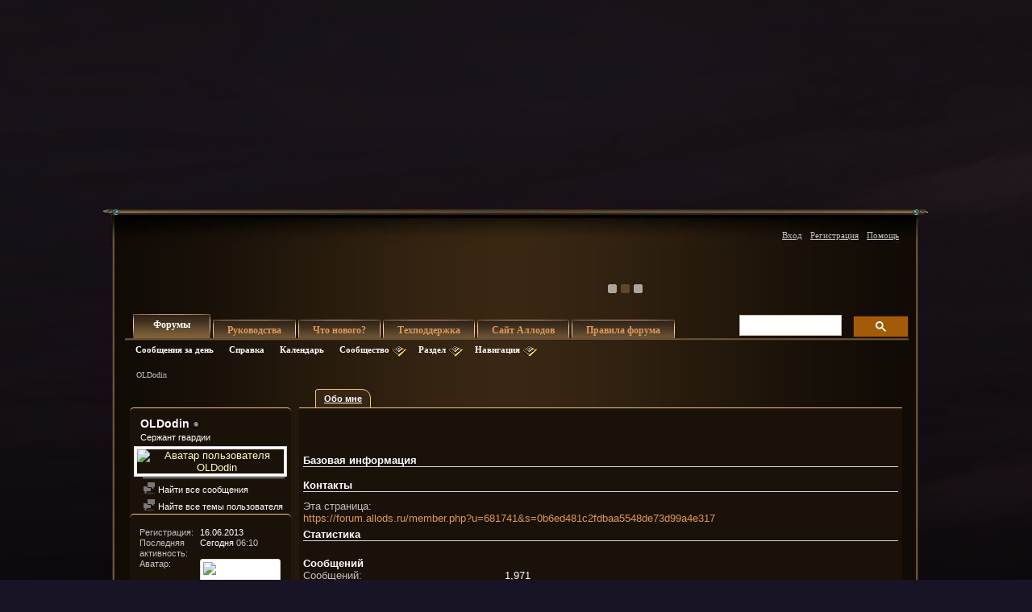

--- FILE ---
content_type: text/html; charset=windows-1251
request_url: https://forum.allods.ru/member.php?u=681741&s=8c90f274243701bc7a2fae54cbd3b498?u=681741&s=8c90f274243701bc7a2fae54cbd3b498
body_size: 9312
content:
<!DOCTYPE html>
<html xmlns="http://www.w3.org/1999/xhtml" dir="ltr" lang="ru" id="vbulletin_html">
  <head>
    <meta http-equiv="Content-Type" content="text/html; charset=windows-1251" />
<meta id="e_vb_meta_bburl" name="vb_meta_bburl" content="https://forum.allods.ru" />
<base href="https://forum.allods.ru/" /><!--[if IE]></base><![endif]-->
<meta name="generator" content="vBulletin 4.0.0 Release Candidate 4" />
<style>
    html, body, iframe {background-color: transparent}
</style>

<meta name="keywords" content="online, бесплатные, ролевые, онлайн, игры" />
<meta name="description" content="Форум пользователей бесплатной ролевой онлайн игры Аллоды Онлайн" />


<!-- Global site tag (gtag.js) - Google Analytics -->
<script>
(function(w,d,s,l,i){w[l]=w[l]||[];w[l].push(
	{'gtm.start': new Date().getTime(),event:'gtm.js'}
);var f=d.getElementsByTagName(s)[0],
	j=d.createElement(s),dl=l!='dataLayer'?'&l='+l:'';j.async=true;j.src=
	'https://www.googletagmanager.com/gtm.js?id='+i+dl;f.parentNode.insertBefore(j,f);
})(window,document,'script','dataLayer','GTM-KBNHV7J');
</script>

<!-- Yandex.Metrika counter -->
<script type="text/javascript" >
   (function(m,e,t,r,i,k,a){m[i]=m[i]||function(){(m[i].a=m[i].a||[]).push(arguments)};
   m[i].l=1*new Date();
   for (var j = 0; j < document.scripts.length; j++) {if (document.scripts[j].src === r) { return; }}
   k=e.createElement(t),a=e.getElementsByTagName(t)[0],k.async=1,k.src=r,a.parentNode.insertBefore(k,a)})
   (window, document, "script", "https://mc.yandex.ru/metrika/tag.js", "ym");

   ym(97354216, "init", {
        clickmap:true,
        trackLinks:true,
        accurateTrackBounce:true
   });
</script>
<noscript><div><img src="https://mc.yandex.ru/watch/97354216" style="position:absolute; left:-9999px;" alt="" /></div></noscript>
<!-- /Yandex.Metrika counter -->

<script type="text/javascript" src="clientscript/yui/yuiloader-dom-event/yuiloader-dom-event.js?v=400rc3"></script>
<script type="text/javascript" src="clientscript/yui/connection/connection-min.js?v=400rc3"></script>
<script type="text/javascript">
    <!--
    var SESSIONURL = "s=0b6ed481c2fdbaa5548de73d99a4e317&";
    var SECURITYTOKEN = "guest";
    var IMGDIR_MISC = "images/misc";
    var IMGDIR_BUTTON = "images/buttons";
    var vb_disable_ajax = parseInt("0", 10);
    var SIMPLEVERSION = "400rc3";
    var BBURL = "https://forum.allods.ru";
    // -->
</script>
<script type="text/javascript" src="https://forum.allods.ru/clientscript/vbulletin-core.js?v=400rc3"></script>



<link rel="stylesheet" type="text/css" href="clientscript/yui/reset-fonts/reset-fonts.css" />
<link rel="stylesheet" type="text/css" href="css.php?styleid=6&amp;langid=2&amp;d=1733321488&amp;td=ltr&amp;sheet=vbulletin.css,popupmenu.css,vbulletin-chrome.css,components.css,vbulletin-formcontrols.css" />


<!--[if lte IE 7]>
<link rel="stylesheet" type="text/css" href="https://forum.allods.ru/files/css/style4ie.css" />
<![endif]-->

<!--[if lte IE 8]>
<link rel="stylesheet" type="text/css" href="https://forum.allods.ru/files/css/style4ie8.css" />
<![endif]-->


<!--[if IE 6]>
<script type="text/javascript" src="https://forum.allods.ru/files/js/ie6fix.js"></script>
<script type="text/javascript">
    DD_belatedPNG.fix('.png24');
</script>
<![endif]-->

<link rel="stylesheet" type="text/css" href="https://forum.allods.ru/files/css/style60.css" />


<script type="text/javascript" src="https://forum.allods.ru/clientscript/jquery-1.11.1.min.js"></script>
<script type="text/javascript" src="https://forum.allods.ru/clientscript/jquery-migrate-1.2.1.min.js"></script>

<script type="text/javascript" src="https://allods.ru/static/js/slider_script.js"></script>

<script type="text/javascript" src="https://forum.allods.ru/files/js/pref_slider.js"></script>

<script type="text/javascript" src="https://forum.allods.ru/clientscript/bootstrap.min.js"></script>


<script>
	window.__GEMS = {
		"auth": 0,
		"lang": "ru_RU",
		"no_menu": true,
		"client_id": "allods.ru",
		"gc_id" : "0.359",
		"gc_download_url" : "https://static.gc.vkplay.ru/AllodsLoader.exe",
	};
</script>
<script src="/clientscript/client.js"></script>
<script src="/clientscript/client-sezam.js?2"></script>


<script language="javascript">

    ////////////////////////////////////////////////////////////////////////////////////////////////////////////////////////
    // Обработка состояния чекбокса
    function doCheckbox(elem) {
        // Чекбокс должен быть внутри DIV'а и иметь стиль 'boxCheckbox'
        if (elem.className=='boxCheckbox' && elem.parentNode.tagName.toLowerCase()=='div') {
            elem.parentNode.className='box'+(elem.checked?'Checked':'Unchecked');
        }
    }
    // Корректировка стилей под разные браузеры
    var css=document.styleSheets[0];
    try {
        css.addRule('.boxCheckbox', 'filter: progid:DXImageTransform.Microsoft.Alpha(opacity=0);');
    }
    catch(e) {
        //css.insertRule('.boxCheckbox { -moz-opacity: 0; -khtml-opacity: 0; }', css.cssRules.length);
        var stl = document.createElement('style');
        stl.innerHTML = '.boxCheckbox { -moz-opacity: 0; -khtml-opacity: 0; }';
        document.getElementsByTagName('head')[0].appendChild(stl);
    }
    ////////////////////////////////////////////////////////////////////////////////////////////////////////////////////////


    $(document).ready(function(){

        $("div.content, blockquote").each(function () {
            $(this).html($(this).html().replace(/color="rgb/g, 'style="color:rgb'));
        });

        var link;
        var reg = new RegExp("^((http|https)\://[a-zA-Z0-9\-\.]*vk\.[a-zA-Z]{2,3}(:[a-zA-Z0-9]*)?/?([a-zA-Z0-9\-\._\?\,\'/\\\+&amp;%\$#\=~])*)?$", "i");
        $('#view-aboutme dl.stats dd').each(function() {
            if(reg.test($(this).html())){
                link = $(this).html();
                $(this).html('<a href="' + link + '" target="_blank">'+link+'</a>');
            }

        });

    });
</script>
 
    <title>Форум - "Аллоды Онлайн" - Просмотр профиля: OLDodin - "Аллоды Онлайн"</title>
    
    

    <meta name="robots" content="noindex, nofollow">

    <script type="text/javascript" src="clientscript/vbulletin_quick_edit_generic.js?v=400rc3"></script>
    <script type="text/javascript" src="clientscript/vbulletin_quick_edit_visitormessage.js?v=400rc3"></script>
    <script type="text/javascript">
<!--

vB_XHTML_Ready.subscribe(init_PostBits_Lite);


function init_PostBits_Lite()
{
	//var posts_container = YAHOO.util.Dom.get("posts");
	var postbits = YAHOO.util.Dom.getElementsByClassName("postbit_lite", "li", "postlist");
	for (var i = 0; i < postbits.length; i++)
	{
		new PostBit_Lite(postbits[i]);
	}
}

function PostBit_Lite(postbit)
{
	this.postbit = YAHOO.util.Dom.get(postbit);
	this.postid = postbit.id.substr("piccom_".length);
	this.inlinemod = new InlineModControl(this.postbit, this.postid, "imodsel");
}

//-->
    </script>
    
    
    <!--
    {additional javascript files}
    -->
    
    
    <link rel="stylesheet" type="text/css" href="css.php?styleid=6&amp;langid=2&amp;d=1733321488&amp;td=ltr&amp;sheet=bbcode.css" />    
    <link rel="stylesheet" type="text/css" href="css.php?styleid=6&amp;langid=2&amp;d=1733321488&amp;td=ltr&amp;sheet=showthread.css" />
    <link rel="stylesheet" type="text/css" href="css.php?styleid=6&amp;langid=2&amp;d=1733321488&amp;td=ltr&amp;sheet=postbit-lite.css" />
    <link rel="stylesheet" type="text/css" href="css.php?styleid=6&amp;langid=2&amp;d=1733321488&amp;td=ltr&amp;sheet=postlist.css" />
    <link rel="stylesheet" type="text/css" href="css.php?styleid=6&amp;langid=2&amp;d=1733321488&amp;td=ltr&amp;sheet=forumbits.css" />
    <link rel="stylesheet" type="text/css" href="css.php?styleid=6&amp;langid=2&amp;d=1733321488&amp;td=ltr&amp;sheet=vbulletin-formcontrols.css" />
    <link rel="stylesheet" type="text/css" href="css.php?styleid=6&amp;langid=2&amp;d=1733321488&amp;td=ltr&amp;sheet=editor.css" />
    <link rel="stylesheet" type="text/css" href="css.php?styleid=6&amp;langid=2&amp;d=1733321488&amp;td=ltr&amp;sheet=member.css" />
	<!--[if IE 6]><link rel="stylesheet" type="text/css" href="css.php?styleid=6&amp;langid=2&amp;d=1733321488&amp;td=ltr&amp;sheet=member-ie.css" /><![endif]-->
<!--    <link rel="stylesheet" type="text/css" href="css.php?styleid=6&amp;langid=2&amp;d=1733321488&amp;td=ltr&amp;sheet=friends.css" /> -->
    
    <script type="text/javascript">
<!--

function getParentElement(starterElement, classPattern, testTagName) {
	//
	var currElement = starterElement;
	var foundElement = null;
	while(!foundElement && (currElement = currElement.parentNode)) {
		if ((classPattern && (currElement.className.indexOf(classPattern) != -1)) || (testTagName && (testTagName.toLowerCase() == currElement.tagName.toLowerCase()))) 
		{
			foundElement = currElement;
		}
	}
	//go up the parentNode tree until found element with matching className
	return foundElement;
}
//getParentElement

function tabViewPicker(anchorObject) {
	//
	
	var clickedTabId = null;

	var tabtree = getParentElement(anchorObject,"tabslight");
	var anchorInventory = tabtree.getElementsByTagName("a");

	var tabIds = [];
	
	for (var i=0; (currAnchor = anchorInventory[i]); i++) {
		//
		var anchorId = currAnchor.href.substring(currAnchor.href.indexOf("#") + 1, currAnchor.href.length);
		var parentDd = getParentElement(currAnchor,null,"dd");
		if (currAnchor == anchorObject) {
			clickedTabId = anchorId;
			parentDd.className = "selected";
		} else {
			parentDd.className = "";
		}
		tabIds.push(anchorId);
	}
	
	//loop thru anchors to gather all tab IDs and set appropriate selected status
	for (var j=0; (currTabId = tabIds[j]); j++) {
		//
		var elem = document.getElementById("view-" + currTabId);
		if (!elem) {continue;}
		if (currTabId == clickedTabId) {
			elem.className="selected_view_section";
		} else {
			elem.className="view_section";
		}
	}
        

	//set appropriate status on all tabs.

	return false;
}
//tabViewPicker

//-->
    </script>



    
  </head>
  
  <body>
    <div class="bodywrap">

    <div class="layout_repeater">
        <a href="/" name="top"></a>
        <div class="layout">
            <div class="layout_bottom png24"></div>

            <div class="above_body">
                <div id="header" class="floatcontainer doc_header">
                     
                    
                    <a href="https://allods.ru" class="logo"></a>

                    <div id="slider"><!-- BANNERS search string: 321321 -->

                        <a href="https://allods.ru/subscribe.php" class="banner"><img src="//forum.allods.ru/static/img/banners/Forum_Subscription_New.gif"></a><a href="https://allods.ru/referpage.php" class="banner"><img src="//forum.allods.ru/static/img/banners/Forum_Referral_2015.gif"></a><a href="https://allods.ru/news.php?article=8623" class="banner"><img src="//forum.allods.ru/static/img/banners/Forum_Discord.gif"></a>

                    </div>

                    <div id="toplinks" class="toplinks">
                        
                            <ul class="nouser">

<li><a href="https://allods.ru/redirect.php?auth_redirect=http://forum.allods.ru/member.php?u=681741&amp;?u=681741&amp;" class="js-auth-sezam">Вход</a></li>

                                
                                    <li><a href="https://allods.ru/account.php" rel="nofollow">Регистрация</a></li>
                                
                                <li><a rel="help" href="faq.php?s=0b6ed481c2fdbaa5548de73d99a4e317">Помощь</a></li>
                            </ul>

            
        </div>
        <div class="ad_global_header">
             
             
        </div>
        <hr />
         
    </div> 
    
    <div id="navbar" class="navbar">

	<ul id="navtabs" class="navtabs floatcontainer">
		
		
			<li class="selected"><span><a class="navtab" href="index.php?s=0b6ed481c2fdbaa5548de73d99a4e317">Форумы</a></span>
				<ul class="floatcontainer">
					
					
						
						<li><a href="search.php?s=0b6ed481c2fdbaa5548de73d99a4e317&amp;do=getdaily&amp;contenttype=vBForum_Post">Сообщения за день</a></li>
						
					
					
					
					
					<li><a rel="help" href="faq.php?s=0b6ed481c2fdbaa5548de73d99a4e317">Справка</a></li>
					
					<li><a href="calendar.php?s=0b6ed481c2fdbaa5548de73d99a4e317">Календарь</a></li>
					

					<li class="popupmenu">
						<a href="javascript://" class="popupctrl png24">Сообщество</a>
						<ul class="popupbody popuphover">
							
							
							
							
							
							
						</ul>
					</li>
					
					<li class="popupmenu">
						<a href="javascript://" class="popupctrl png24">Раздел</a>
						<ul class="popupbody popuphover">
							<li>
								<a href="forumdisplay.php?s=0b6ed481c2fdbaa5548de73d99a4e317&amp;do=markread">Все разделы прочитаны</a>
							</li>
                                                        
						</ul>
					</li>
					<li class="popupmenu">
						<a href="javascript://" class="popupctrl png24">Навигация</a>
						<ul class="popupbody popuphover">
							
							
							<li><a href="showgroups.php?s=0b6ed481c2fdbaa5548de73d99a4e317" rel="nofollow">
		
			Руководство форума
		
	</a></li>
							
							
							
							
							
							
						</ul>
					</li>
					
				</ul>

			</li>
		
		
		
			<li><span><a class="navtab" href="/showthread.php?t=47788">Руководства</a></span></li>
		
		
			<li><span><a class="navtab" href="search.php?s=0b6ed481c2fdbaa5548de73d99a4e317&amp;do=getdaily&amp;contenttype=vBForum_Post">Что нового?</a></span></li>
		
		
		<li><span><a class="navtab" href="https://support.astrum.top/ao_ru">Техподдержка</a></span></li>
		<li><span><a class="navtab" href="https://allods.ru">Сайт Аллодов</a></span></li>

		
			<li><span><a class="navtab" href="/faq.php?faq=vb_faq">Правила форума</a></span></li>
		
	</ul>

	
	<div id="globalsearch" class="globalsearch">

<!-- <script>
  (function() {
    var cx = '015027869693654081239:e01iz7jmvh0';
    var gcse = document.createElement('script');
    gcse.type = 'text/javascript';
    gcse.async = true;
    gcse.src = 'https://cse.google.com/cse.js?cx=' + cx;
    var s = document.getElementsByTagName('script')[0];
    s.parentNode.insertBefore(gcse, s);
  })();
</script>
<gcse:search></gcse:search> -->
<script async src="https://cse.google.com/cse.js?cx=072b45830c0124163">
</script>
<div class="gcse-search"></div>

		<!--<form action="search.php?do=process" method="post" id="navbar_search" class="navbar_search">
			<input type="hidden" name="s" value="s=0b6ed481c2fdbaa5548de73d99a4e317&amp;" />
			<input type="hidden" name="securitytoken" value="guest" />
			<input type="hidden" name="do" value="process" />





<span class="textboxcontainer popupmenu">
				<span class="popupctrl1"><input type="text" value="" name="query" class="textbox" tabindex="99"/></span>
				<ul id="navbar_search_options" class="popupbody popuphover">
					<li>
						<label for="cb_navsearch_titleonly"><input id="cb_navsearch_titleonly" type="checkbox" name="titleonly" value="1" /> Искать только в заголовках</label>
					</li>
					<li>
						<label for="cb_navsearch_showposts"><input id="cb_navsearch_showposts" type="checkbox" name="showposts" value="1"  checked />Результаты в виде сообщений</label>
					</li>
				</ul>
			</span>







			<span class="buttoncontainer"><span><input type="image" class="searchbutton" src="/files/images/global_search.gif" name="submit" onclick="document.getElementById('navbar_search').submit;" /></span></span>
		</form>
		<ul class="navbar_advanced_search">
			<li><a href="search.php?s=0b6ed481c2fdbaa5548de73d99a4e317">Расширенный поиск</a></li>
		</ul>-->
	</div>
	
</div>
</div><!-- closing div for above_body -->

<div class="body_wrapper">
<div id="breadcrumb" class="breadcrumb">
	<ul class="floatcontainer">
		<li class="navbithome"><a href="index.php?s=0b6ed481c2fdbaa5548de73d99a4e317" ></a></li>

		
		
	<li class="navbit lastnavbit"><span>OLDodin</span></li>
 
	</ul>
	<hr />
</div>

 
 


	<form action="profile.php?do=dismissnotice" method="post" id="notices" class="notices">
		<input type="hidden" name="do" value="dismissnotice" />
		<input type="hidden" name="s" value="s=0b6ed481c2fdbaa5548de73d99a4e317&amp;" />
		<input type="hidden" name="securitytoken" value="guest" />
		<input type="hidden" id="dismiss_notice_hidden" name="dismiss_noticeid" value="" />
		<input type="hidden" name="url" value="" />
		
<!--
<ol>
			<li class="restore" id="navbar_notice_10">
	
	<center><span style='font-weight:bold;color:red'><a href="http://forum.allods.ru/faq.php?faq=vb_faq#faq_forum_regulations">Правила форума</a></span></center>
</li> <li class="restore" id="navbar_notice_3">
	
	<center>После регистрации рекомендуется ознакомиться с Правилами форума и прочитать уже существующие темы.<br>
Для того, чтобы создать тему необходимо иметь 20 сообщений на счетчике.<br>
Не рекомендуется флудить и оффтопить для "накрутки" счетчика - это чревато временным отлучением от форума.</center>
</li> <li class="restore" id="navbar_notice_25">
	
	Если это ваш первый визит, рекомендуем почитать <a href="faq.php?s=0b6ed481c2fdbaa5548de73d99a4e317&amp;" target="_blank"><strong>справку</strong></a> по форуму.
Для размещения своих сообщений необходимо <a href="register.php?s=0b6ed481c2fdbaa5548de73d99a4e317&amp;" rel="nofollow"  target="_blank"><strong>зарегистрироваться</strong></a>.
Для просмотра сообщений выберите раздел.
</li> 
		</ol>-->
	</form>
 

<div class="member_content">
	<div class="profile_widgets member_summary" id="profile_tabs">
              <div class="bot_message">
		<div class="block mainblock">
			<h1 class="blocksubhead">
				
				<span id="userinfo">
					OLDodin <img class="inlineimg onlinestatus" src="images/statusicon/user-offline.png" alt="OLDodin вне форума" border="0" />

 
					
					<br />
					<span class="usertitle">Сержант гвардии</span>
					
				</span>
			</h1>
			<div id="userinfoblock" class="floatcontainer">
				
				<a class="avatar" href="member.php?u=681741&amp;s=0b6ed481c2fdbaa5548de73d99a4e317" title="Аватар для OLDodin">
					<span class="avatarcontainer"><img src="image.php?s=0b6ed481c2fdbaa5548de73d99a4e317&amp;u=681741&amp;dateline=1482397422&amp;type=" alt="Аватар пользователя OLDodin" /></span>
				</a>
				
				<ul id="usermenu" class="usermenu">
					
					
					
					
					<li class="separator"></li>
					<li><a href="search.php?s=0b6ed481c2fdbaa5548de73d99a4e317&amp;do=finduser&amp;userid=681741&amp;contenttype=vBForum_Post&amp;showposts=1"><img src="images/site_icons/forum.png" alt="Найти все сообщения" class="inlineimg png24" /> Найти все сообщения</a></li>
                    <li><a href="search.php?s=0b6ed481c2fdbaa5548de73d99a4e317&amp;do=finduser&amp;userid=681741&amp;contenttype=vBForum_Thread&amp;showposts=0"><img src="images/site_icons/forum.png" alt="Найти все сообщения" class="inlineimg png24" /> Найте все темы пользователя</a></li>					
					
					
<!--
					<li><a href="search.php?s=0b6ed481c2fdbaa5548de73d99a4e317&amp;do=finduser&amp;userid=681741&amp;starteronly=1&amp;contenttype=vBForum_Post">Найти все темы</a></li> -->

<!--                                         -->
				</ul>
			</div>
		</div>
		
		
		
		<!-- stats_mini -->
<div id="view-stats_mini" class="block">
	<div class="mini_stats">
	<div class="userinfo blockbody">
		<h5 class="blocksubhead smaller">Мини-статистика</h5>
		<div class="blockrow">

			<dl class="stats">
				<dt>Регистрация</dt>
				<dd> 16.06.2013</dd>
			</dl>
	
	
	<dl class="stats">
		<dt>Последняя активность</dt>
		<dd> Сегодня <span class="time">06:10</span></dd>
	</dl>
	

			
			<dl class="stats">
				<dt>Аватар</dt>
				<dd class="avatar"><img src="image.php?s=0b6ed481c2fdbaa5548de73d99a4e317&amp;u=681741&amp;dateline=1482397422&amp;type=thumb" alt="Аватар для OLDodin"   width="60" height="60" id="user_avatar" /></dd>
			</dl>
			
		</div>
	</div><!-- blockbody -->
</div><!-- widget block mini_stats --> 
</div>

<!-- / stats_mini --> 
		
		
		
		
		
		
		
		
		
		<!-- visitors -->
<div id="view-visitors" class="block">
	<div class="visitors">
	<h5 class="blocksubhead smaller">Последние посетители</h5>
	<div class="blockbody">
		<div class="blockrow">
			<div class="meta">
				Последние 10 посетителя(ей) этой страницы:

			</div>
			<ol class="commalist">
				<li><a class="username" href="member.php?u=728952&amp;s=0b6ed481c2fdbaa5548de73d99a4e317"><font color="DarkOrchid">bubazabr</font></a> </li> <li><a class="username" href="member.php?u=394455&amp;s=0b6ed481c2fdbaa5548de73d99a4e317"><font color="teal">isadsoldieri</font></a> </li> <li><a class="username" href="member.php?u=550778&amp;s=0b6ed481c2fdbaa5548de73d99a4e317">kolya-demon</a> </li> <li><a class="username" href="member.php?u=1162670&amp;s=0b6ed481c2fdbaa5548de73d99a4e317">krevetka2009</a> </li> <li><a class="username" href="member.php?u=1374103&amp;s=0b6ed481c2fdbaa5548de73d99a4e317">MAXIM199605</a> </li> <li><a class="username" href="member.php?u=781143&amp;s=0b6ed481c2fdbaa5548de73d99a4e317"><font color="#C80000">nikitoszxc</font></a> </li> <li><a class="username" href="member.php?u=792762&amp;s=0b6ed481c2fdbaa5548de73d99a4e317">SkyLER23</a> </li> <li><a class="username" href="member.php?u=659100&amp;s=0b6ed481c2fdbaa5548de73d99a4e317">Skyrim1996</a> </li> <li><a class="username" href="member.php?u=1355064&amp;s=0b6ed481c2fdbaa5548de73d99a4e317">TheDada</a> </li> <li><a class="username" href="member.php?u=1195539&amp;s=0b6ed481c2fdbaa5548de73d99a4e317">xRASKOLx</a> </li> 
			</ol>
			<span class="totalvisits">Эта страница была посещена <strong>40,558</strong> раз</span>
		</div>
	</div>
</div> 
</div>

<!-- / visitors --> 
		
		
		
	</div>
</div>
	<div class="member_tabs">
		<dl class="tabslight">
			<dt>Tab Content</dt>
			
			
			<dd class="selected"><a id="aboutme-tab" href="member.php?u=681741&amp;?u=681741&amp;#aboutme" onclick="return tabViewPicker(this);">Обо мне</a></dd>
			
			
			
		</dl>
		<div class="profile_content">
                     <div class="bot_message_block">
			<div id="view-visitor_messaging" class="view_section">
				
			</div>
			<div id="view-aboutme" class="selected_view_section">
				<h3 class="subsectionhead">
	
	
	<span class="subsectiontitle">О OLDodin</span>
</h3>
<!-- basic information -->
<h4 class="subsectionhead-understate" id="about-me">Базовая информация</h4>
<div class="subsection">
	
</div>


<!-- contact information -->
<h4 class="subsectionhead-understate" id="contact-info">Контакты</h4>
<div class="subsection">
	
	
	<dl class="stats">
		<dt>Эта страница</dt>
		<dd><a href="https://forum.allods.ru/member.php?u=681741&amp;s=0b6ed481c2fdbaa5548de73d99a4e317">https://forum.allods.ru/member.php?u=681741&amp;s=0b6ed481c2fdbaa5548de73d99a4e317</a></dd>
	</dl>
	
	
</div>

<!-- Statistics -->
<h4 id="view-statistics" class="subsectionhead-understate">Статистика</h4>
<div class="subsection">
	
	<h5 class="subsubsectionhead">Сообщений</h5>
	<dl class="stats">
		<dt>Сообщений</dt>
		<dd> 1,971</dd>
	</dl>
	<dl class="stats">
		<dt>Сообщений в день</dt>
		<dd> 0.43</dd>
	</dl>
	
	
	
	
	
	<h5 class="subsubsectionhead">Дополнительная информация</h5>
	
	<dl class="stats">
		<dt>Последняя активность</dt>
		<dd> Сегодня <span class="time">06:10</span></dd>
	</dl>
	
	
	<dl class="stats">
		<dt>Регистрация</dt>
		<dd> 16.06.2013</dd>
	</dl>
	
	
	
</div>
<!-- view-statistics --> 
			</div>
			<div id="view-friends-content" class="view_section">
				
			</div>
			<div id="view-infractions-content" class="view_section">
				
			</div>
			
		</div>
	</div>
    </div>
</div>

 
 


<div id="footer" class="floatcontainer footer">

    <form action="index.php" method="get" id="footer_select" class="footer_select">

        

        
    </form>

    <ul id="footer_links" class="footer_links">

        <li><a href="#top" onclick="document.location.hash='top'; return false;"><em></em>Вверх</a></li>

        

        
        

        

        

        

        <li><a href="https://forum.allods.ru"><em></em>Форум игры "Аллоды Онлайн"</a></li>

        
    </ul>


    

    <script type="text/javascript">
        <!--
        // Main vBulletin Javascript Initialization
        vBulletin_init();
        //-->
        $(document).ready(function(){
            $('.tip').popover({trigger:'hover',placement:'auto',html:true});
        });
    </script>


</div>
</div> <!-- closing div for body_wrapper -->



<!--Close layout-->
</div>
</div>


<div class="below_body">
    <div id="footer_time" class="shade footer_time">Текущее время: <span class="time">07:33</span>. Часовой пояс GMT +3.</div>

    <div id="footer_copyright" class="shade footer_copyright">
© <script type="text/javascript">document.write(new Date().getFullYear());</script> ASTRUM LAB LLC.<br>All rights reserved.<br>
All trademarks are the property of their respective owners.
<!--
        Powered by <a href="http://www.vbulletin.com" id="vbulletinlink">vBulletin&trade;</a> Version 4.0.0 Release Candidate 4 <br />Copyright &copy; 2026 vBulletin Solutions, Inc. All rights reserved.<br /> Перевод: <a href="http://www.zcarot.com/" target="_blank">zCarot</a>
-->
    </div>
    <div id="footer_morecopyright" class="shade footer_morecopyright">
        <div style="position: relative;left:50%">
           <span style="position: absolute;top: -86px;left: -311px;"> <img width="160px" height="65px" valign="absmiddle" src="https://allods.ru/static/img/logo-astrum-w.svg"></span>
        </div>
        <!-- Do not remove cronimage or your scheduled tasks will cease to function -->
        
        <!-- Do not remove cronimage or your scheduled tasks will cease to function -->
        © 2025 ASTRUM LLC. All rights reserved. All trademarks are the property of their respective owners.
    </div>

     


</div>

</div> <!-- /bodywrap -->

<!-- Rating Mail.ru counter -->
<script type="text/javascript">
    var _tmr = window._tmr || (window._tmr = []);
    _tmr.push({id: "1583263", type: "pageView", start: (new Date()).getTime()});
    _tmr.push({ type: 'setUserID', userid: "" });
    (function (d, w, id) {
        if (d.getElementById(id)) return;
        var ts = d.createElement("script"); ts.type = "text/javascript"; ts.async = true; ts.id = id;
        ts.src = "https://top-fwz1.mail.ru/js/code.js";
        var f = function () { /**/ var s = d.getElementsByTagName("script")[0]; s.parentNode.insertBefore(ts, s); };
        if (w.opera == "[object Opera]") { d.addEventListener("DOMContentLoaded", f, false); } else { f(); }
    })(document, window, "topmailru-code");
</script>
<noscript><div>
    <img src="https://top-fwz1.mail.ru/counter?id=1583263;js=na" style="border:0;position:absolute;left:-9999px;" alt="Top.Mail.Ru" />
</div></noscript>
<!-- //Rating Mail.ru counter -->

<img src="//ad.mail.ru/i97.gif" style="width:0;height:0;position:absolute;" alt=""/> 
</body>
</html> 

--- FILE ---
content_type: text/css;charset=UTF-8
request_url: https://forum.allods.ru/css.php?styleid=6&langid=2&d=1733321488&td=ltr&sheet=postlist.css
body_size: 3680
content:
@charset "UTF-8";
/* CSS Document */

.postlist, #postlist {
	clear:both;
	margin-top:5px;
	margin-bottom:10px;
	position:relative;
	_height: 1%;
	_zoom: 1;
}


.above_postlist, #above_postlist {
	width:100%;
	position:relative;
	left:0;
	float: left;
	margin-top: 5px;
	height: 32px;
	_height: 1%;
	_zoom: 1;
}

.postlist_popups, #postlist_popups {
	float: right;
	position: relative;
	clear:both;
}

.postlist_popups li, #postlist_popups li {
	position: relative;
}

.postlist_popups .popupmenu ul, #postlist_popups .popupmenu ul {
	left:auto;
	right:0;
}

#postlist_popups a, .postlist_popups a {
	color: #4e4e4e;
}

#postlist_popups a:hover, .postlist_popups a:hover {
	color: #417394;
}

#postlist_popups ul a, .postlist_popups ul a {
	color: #4e4e4e;
}

#postlist_popups, .postlist_popups {
         /* ie6 + ie7 fix */
	*width:540px;
}

#postlist_popups .popupmenu:hover a.popupctrl, #postlist_popups .popupmenu:hover .popupctrl a.popupctrl.active, .postlist_popups .popupmenu:hover a.popupctrl, .postlist_popups .popupmenu:hover .popupctrl a.popupctrl.active {
	border: 1px solid transparent;
}

.posts, #message_list {
	margin:10px 0;
}

#inlinemod_formctrls ul {
	left:auto;
	right:0;
}

.postlist_navpopup {
	clear:both;
	margin-top:2em;
}

.qr_require_click {
	display: none;
}

form#quick_reply {
	max-width:100%;
}

form#quick_reply .actionbuttons .group {
	max-width:100%;
}

form#quick_reply textarea {
	height:100px;
}

.above_postlist .newcontent_textcontrol {
	margin-top: 5px;
	position: relative;
	_display:inline;
}

#pagination_postlist_bottom {
	float:left;
}

.pagination_top {
	width: 60%;
	float: right;
	position: relative;
	margin-top: 5px;
	right: 0;
}

.above_postlist .pagination_top .pagination, .above_postlist .pagination_top .postpagestats {
	float: right;
	clear:left;
	vertical-align:middle;
	font-size: 12px;
	color: #4e4e4e;
	_display:inline;
}

.postpagestats {
	padding-top: 5px; /* 1.5px; */
	vertical-align:inherit;
}
	
.pagination_top .pagination {
	margin-left: 10px;
	position: relative;
	top: -3px;
}

.postlistfoot {
	display:block;
	width: 100%;
        height: 2em;
        clear:both;
        position: relative;
}

.below_postlist {
	display:block;
	clear:both;
	position: relative;
	float: right;
	margin-bottom: 1em;
	width: 100%;
}

.discussionlist + .below_postlist {
	margin-bottom: 20px;
}

.below_postlist .pagination_bottom {
	float: right;
	margin-top: 5px;
	width: 100%;
}

.below_postlist .pagination_bottom .pagination {
	float: right;
	clear: left;
	margin-left: 5px;
	position: relative;
}

.below_postlist .newcontent_textcontrol {
	position: absolute;
	top: -2.5em;
}

.navpopupmenu {
	display:block;
	float: right;
	padding: 0;
	padding-top: 3px;
	clear: left;
	margin-left: 10px;
	font-size: 12px;
	margin-top: 0;
}

.navpopupmenu a.textcontrol, .navpopupmenu a.popupctrl {
	color: #424242;
	border: 1px solid #a8a8a8;
	background: #e9e9e9 url(images/gradients/generic_button.png) repeat-x top left;
	font:   bold 11px Tahoma, Calibri, Verdana, Geneva, sans-serif;
	padding: 3.3333333333333px 6.6666666666667px;
	-moz-border-radius: 0px;
	-webkit-border-radius: 0px;
}

.navpopupmenu a.textcontrol:hover, .navpopupmenu a.popupctrl:hover {
	color: #417394;
	background: #efefef url(images/gradients/generic_button.png) repeat-x  ;
}

.navpopupmenu a.popupctrl {
}

.navpopupmenu a.textcontrol {
}
 